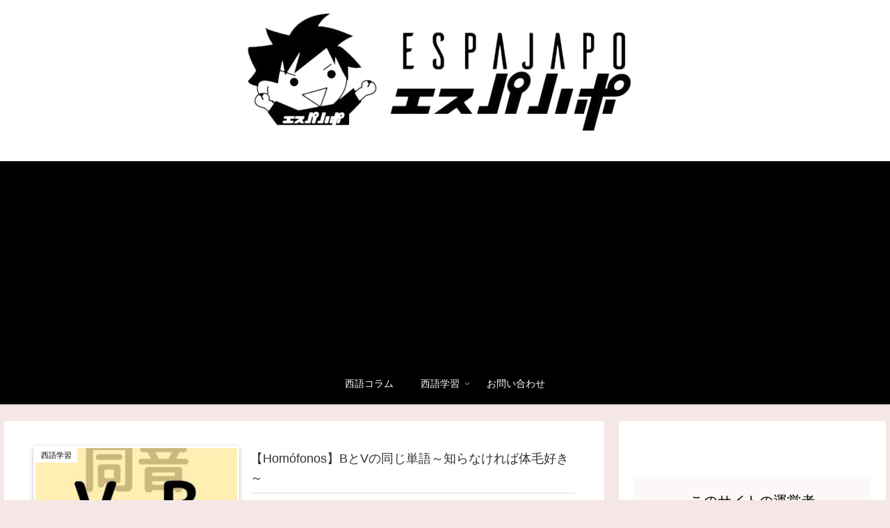

--- FILE ---
content_type: text/html; charset=utf-8
request_url: https://www.google.com/recaptcha/api2/aframe
body_size: 258
content:
<!DOCTYPE HTML><html><head><meta http-equiv="content-type" content="text/html; charset=UTF-8"></head><body><script nonce="KEblDhBLmjOqckiUxpckFg">/** Anti-fraud and anti-abuse applications only. See google.com/recaptcha */ try{var clients={'sodar':'https://pagead2.googlesyndication.com/pagead/sodar?'};window.addEventListener("message",function(a){try{if(a.source===window.parent){var b=JSON.parse(a.data);var c=clients[b['id']];if(c){var d=document.createElement('img');d.src=c+b['params']+'&rc='+(localStorage.getItem("rc::a")?sessionStorage.getItem("rc::b"):"");window.document.body.appendChild(d);sessionStorage.setItem("rc::e",parseInt(sessionStorage.getItem("rc::e")||0)+1);localStorage.setItem("rc::h",'1768997008033');}}}catch(b){}});window.parent.postMessage("_grecaptcha_ready", "*");}catch(b){}</script></body></html>